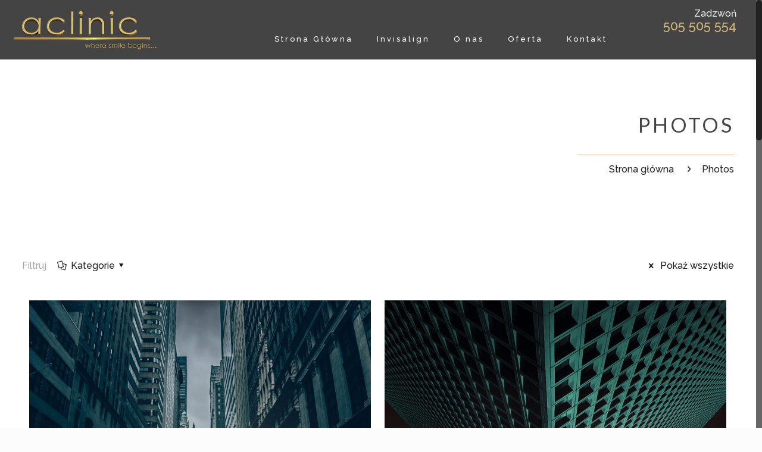

--- FILE ---
content_type: text/plain
request_url: https://www.google-analytics.com/j/collect?v=1&_v=j102&a=852836538&t=pageview&_s=1&dl=https%3A%2F%2Faclinic.pl%2Fportfolio-types%2Fphotos%2F&ul=en-us%40posix&dt=Photos%20%E2%80%93%20Aclinic&sr=1280x720&vp=1280x720&_u=IEBAAEABAAAAACAAI~&jid=2014474494&gjid=1403051570&cid=1391279398.1769592969&tid=UA-101324282-1&_gid=1029050897.1769592969&_r=1&_slc=1&z=1658054445
body_size: -449
content:
2,cG-2NWDMHHPCD